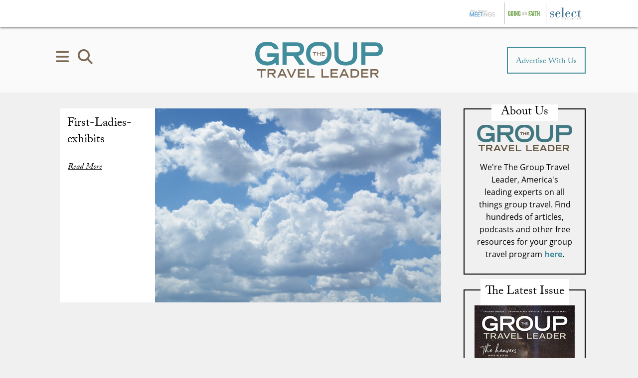

--- FILE ---
content_type: text/html; charset=utf-8
request_url: https://www.google.com/recaptcha/api2/anchor?ar=1&k=6Lc7yA8sAAAAAGb7pGcAoEuwLQSJyQvdmUh1Unt4&co=aHR0cHM6Ly9ncm91cHRyYXZlbGxlYWRlci5jb206NDQz&hl=en&v=7gg7H51Q-naNfhmCP3_R47ho&size=invisible&anchor-ms=20000&execute-ms=30000&cb=a2c8d1plk8lt
body_size: 48062
content:
<!DOCTYPE HTML><html dir="ltr" lang="en"><head><meta http-equiv="Content-Type" content="text/html; charset=UTF-8">
<meta http-equiv="X-UA-Compatible" content="IE=edge">
<title>reCAPTCHA</title>
<style type="text/css">
/* cyrillic-ext */
@font-face {
  font-family: 'Roboto';
  font-style: normal;
  font-weight: 400;
  font-stretch: 100%;
  src: url(//fonts.gstatic.com/s/roboto/v48/KFO7CnqEu92Fr1ME7kSn66aGLdTylUAMa3GUBHMdazTgWw.woff2) format('woff2');
  unicode-range: U+0460-052F, U+1C80-1C8A, U+20B4, U+2DE0-2DFF, U+A640-A69F, U+FE2E-FE2F;
}
/* cyrillic */
@font-face {
  font-family: 'Roboto';
  font-style: normal;
  font-weight: 400;
  font-stretch: 100%;
  src: url(//fonts.gstatic.com/s/roboto/v48/KFO7CnqEu92Fr1ME7kSn66aGLdTylUAMa3iUBHMdazTgWw.woff2) format('woff2');
  unicode-range: U+0301, U+0400-045F, U+0490-0491, U+04B0-04B1, U+2116;
}
/* greek-ext */
@font-face {
  font-family: 'Roboto';
  font-style: normal;
  font-weight: 400;
  font-stretch: 100%;
  src: url(//fonts.gstatic.com/s/roboto/v48/KFO7CnqEu92Fr1ME7kSn66aGLdTylUAMa3CUBHMdazTgWw.woff2) format('woff2');
  unicode-range: U+1F00-1FFF;
}
/* greek */
@font-face {
  font-family: 'Roboto';
  font-style: normal;
  font-weight: 400;
  font-stretch: 100%;
  src: url(//fonts.gstatic.com/s/roboto/v48/KFO7CnqEu92Fr1ME7kSn66aGLdTylUAMa3-UBHMdazTgWw.woff2) format('woff2');
  unicode-range: U+0370-0377, U+037A-037F, U+0384-038A, U+038C, U+038E-03A1, U+03A3-03FF;
}
/* math */
@font-face {
  font-family: 'Roboto';
  font-style: normal;
  font-weight: 400;
  font-stretch: 100%;
  src: url(//fonts.gstatic.com/s/roboto/v48/KFO7CnqEu92Fr1ME7kSn66aGLdTylUAMawCUBHMdazTgWw.woff2) format('woff2');
  unicode-range: U+0302-0303, U+0305, U+0307-0308, U+0310, U+0312, U+0315, U+031A, U+0326-0327, U+032C, U+032F-0330, U+0332-0333, U+0338, U+033A, U+0346, U+034D, U+0391-03A1, U+03A3-03A9, U+03B1-03C9, U+03D1, U+03D5-03D6, U+03F0-03F1, U+03F4-03F5, U+2016-2017, U+2034-2038, U+203C, U+2040, U+2043, U+2047, U+2050, U+2057, U+205F, U+2070-2071, U+2074-208E, U+2090-209C, U+20D0-20DC, U+20E1, U+20E5-20EF, U+2100-2112, U+2114-2115, U+2117-2121, U+2123-214F, U+2190, U+2192, U+2194-21AE, U+21B0-21E5, U+21F1-21F2, U+21F4-2211, U+2213-2214, U+2216-22FF, U+2308-230B, U+2310, U+2319, U+231C-2321, U+2336-237A, U+237C, U+2395, U+239B-23B7, U+23D0, U+23DC-23E1, U+2474-2475, U+25AF, U+25B3, U+25B7, U+25BD, U+25C1, U+25CA, U+25CC, U+25FB, U+266D-266F, U+27C0-27FF, U+2900-2AFF, U+2B0E-2B11, U+2B30-2B4C, U+2BFE, U+3030, U+FF5B, U+FF5D, U+1D400-1D7FF, U+1EE00-1EEFF;
}
/* symbols */
@font-face {
  font-family: 'Roboto';
  font-style: normal;
  font-weight: 400;
  font-stretch: 100%;
  src: url(//fonts.gstatic.com/s/roboto/v48/KFO7CnqEu92Fr1ME7kSn66aGLdTylUAMaxKUBHMdazTgWw.woff2) format('woff2');
  unicode-range: U+0001-000C, U+000E-001F, U+007F-009F, U+20DD-20E0, U+20E2-20E4, U+2150-218F, U+2190, U+2192, U+2194-2199, U+21AF, U+21E6-21F0, U+21F3, U+2218-2219, U+2299, U+22C4-22C6, U+2300-243F, U+2440-244A, U+2460-24FF, U+25A0-27BF, U+2800-28FF, U+2921-2922, U+2981, U+29BF, U+29EB, U+2B00-2BFF, U+4DC0-4DFF, U+FFF9-FFFB, U+10140-1018E, U+10190-1019C, U+101A0, U+101D0-101FD, U+102E0-102FB, U+10E60-10E7E, U+1D2C0-1D2D3, U+1D2E0-1D37F, U+1F000-1F0FF, U+1F100-1F1AD, U+1F1E6-1F1FF, U+1F30D-1F30F, U+1F315, U+1F31C, U+1F31E, U+1F320-1F32C, U+1F336, U+1F378, U+1F37D, U+1F382, U+1F393-1F39F, U+1F3A7-1F3A8, U+1F3AC-1F3AF, U+1F3C2, U+1F3C4-1F3C6, U+1F3CA-1F3CE, U+1F3D4-1F3E0, U+1F3ED, U+1F3F1-1F3F3, U+1F3F5-1F3F7, U+1F408, U+1F415, U+1F41F, U+1F426, U+1F43F, U+1F441-1F442, U+1F444, U+1F446-1F449, U+1F44C-1F44E, U+1F453, U+1F46A, U+1F47D, U+1F4A3, U+1F4B0, U+1F4B3, U+1F4B9, U+1F4BB, U+1F4BF, U+1F4C8-1F4CB, U+1F4D6, U+1F4DA, U+1F4DF, U+1F4E3-1F4E6, U+1F4EA-1F4ED, U+1F4F7, U+1F4F9-1F4FB, U+1F4FD-1F4FE, U+1F503, U+1F507-1F50B, U+1F50D, U+1F512-1F513, U+1F53E-1F54A, U+1F54F-1F5FA, U+1F610, U+1F650-1F67F, U+1F687, U+1F68D, U+1F691, U+1F694, U+1F698, U+1F6AD, U+1F6B2, U+1F6B9-1F6BA, U+1F6BC, U+1F6C6-1F6CF, U+1F6D3-1F6D7, U+1F6E0-1F6EA, U+1F6F0-1F6F3, U+1F6F7-1F6FC, U+1F700-1F7FF, U+1F800-1F80B, U+1F810-1F847, U+1F850-1F859, U+1F860-1F887, U+1F890-1F8AD, U+1F8B0-1F8BB, U+1F8C0-1F8C1, U+1F900-1F90B, U+1F93B, U+1F946, U+1F984, U+1F996, U+1F9E9, U+1FA00-1FA6F, U+1FA70-1FA7C, U+1FA80-1FA89, U+1FA8F-1FAC6, U+1FACE-1FADC, U+1FADF-1FAE9, U+1FAF0-1FAF8, U+1FB00-1FBFF;
}
/* vietnamese */
@font-face {
  font-family: 'Roboto';
  font-style: normal;
  font-weight: 400;
  font-stretch: 100%;
  src: url(//fonts.gstatic.com/s/roboto/v48/KFO7CnqEu92Fr1ME7kSn66aGLdTylUAMa3OUBHMdazTgWw.woff2) format('woff2');
  unicode-range: U+0102-0103, U+0110-0111, U+0128-0129, U+0168-0169, U+01A0-01A1, U+01AF-01B0, U+0300-0301, U+0303-0304, U+0308-0309, U+0323, U+0329, U+1EA0-1EF9, U+20AB;
}
/* latin-ext */
@font-face {
  font-family: 'Roboto';
  font-style: normal;
  font-weight: 400;
  font-stretch: 100%;
  src: url(//fonts.gstatic.com/s/roboto/v48/KFO7CnqEu92Fr1ME7kSn66aGLdTylUAMa3KUBHMdazTgWw.woff2) format('woff2');
  unicode-range: U+0100-02BA, U+02BD-02C5, U+02C7-02CC, U+02CE-02D7, U+02DD-02FF, U+0304, U+0308, U+0329, U+1D00-1DBF, U+1E00-1E9F, U+1EF2-1EFF, U+2020, U+20A0-20AB, U+20AD-20C0, U+2113, U+2C60-2C7F, U+A720-A7FF;
}
/* latin */
@font-face {
  font-family: 'Roboto';
  font-style: normal;
  font-weight: 400;
  font-stretch: 100%;
  src: url(//fonts.gstatic.com/s/roboto/v48/KFO7CnqEu92Fr1ME7kSn66aGLdTylUAMa3yUBHMdazQ.woff2) format('woff2');
  unicode-range: U+0000-00FF, U+0131, U+0152-0153, U+02BB-02BC, U+02C6, U+02DA, U+02DC, U+0304, U+0308, U+0329, U+2000-206F, U+20AC, U+2122, U+2191, U+2193, U+2212, U+2215, U+FEFF, U+FFFD;
}
/* cyrillic-ext */
@font-face {
  font-family: 'Roboto';
  font-style: normal;
  font-weight: 500;
  font-stretch: 100%;
  src: url(//fonts.gstatic.com/s/roboto/v48/KFO7CnqEu92Fr1ME7kSn66aGLdTylUAMa3GUBHMdazTgWw.woff2) format('woff2');
  unicode-range: U+0460-052F, U+1C80-1C8A, U+20B4, U+2DE0-2DFF, U+A640-A69F, U+FE2E-FE2F;
}
/* cyrillic */
@font-face {
  font-family: 'Roboto';
  font-style: normal;
  font-weight: 500;
  font-stretch: 100%;
  src: url(//fonts.gstatic.com/s/roboto/v48/KFO7CnqEu92Fr1ME7kSn66aGLdTylUAMa3iUBHMdazTgWw.woff2) format('woff2');
  unicode-range: U+0301, U+0400-045F, U+0490-0491, U+04B0-04B1, U+2116;
}
/* greek-ext */
@font-face {
  font-family: 'Roboto';
  font-style: normal;
  font-weight: 500;
  font-stretch: 100%;
  src: url(//fonts.gstatic.com/s/roboto/v48/KFO7CnqEu92Fr1ME7kSn66aGLdTylUAMa3CUBHMdazTgWw.woff2) format('woff2');
  unicode-range: U+1F00-1FFF;
}
/* greek */
@font-face {
  font-family: 'Roboto';
  font-style: normal;
  font-weight: 500;
  font-stretch: 100%;
  src: url(//fonts.gstatic.com/s/roboto/v48/KFO7CnqEu92Fr1ME7kSn66aGLdTylUAMa3-UBHMdazTgWw.woff2) format('woff2');
  unicode-range: U+0370-0377, U+037A-037F, U+0384-038A, U+038C, U+038E-03A1, U+03A3-03FF;
}
/* math */
@font-face {
  font-family: 'Roboto';
  font-style: normal;
  font-weight: 500;
  font-stretch: 100%;
  src: url(//fonts.gstatic.com/s/roboto/v48/KFO7CnqEu92Fr1ME7kSn66aGLdTylUAMawCUBHMdazTgWw.woff2) format('woff2');
  unicode-range: U+0302-0303, U+0305, U+0307-0308, U+0310, U+0312, U+0315, U+031A, U+0326-0327, U+032C, U+032F-0330, U+0332-0333, U+0338, U+033A, U+0346, U+034D, U+0391-03A1, U+03A3-03A9, U+03B1-03C9, U+03D1, U+03D5-03D6, U+03F0-03F1, U+03F4-03F5, U+2016-2017, U+2034-2038, U+203C, U+2040, U+2043, U+2047, U+2050, U+2057, U+205F, U+2070-2071, U+2074-208E, U+2090-209C, U+20D0-20DC, U+20E1, U+20E5-20EF, U+2100-2112, U+2114-2115, U+2117-2121, U+2123-214F, U+2190, U+2192, U+2194-21AE, U+21B0-21E5, U+21F1-21F2, U+21F4-2211, U+2213-2214, U+2216-22FF, U+2308-230B, U+2310, U+2319, U+231C-2321, U+2336-237A, U+237C, U+2395, U+239B-23B7, U+23D0, U+23DC-23E1, U+2474-2475, U+25AF, U+25B3, U+25B7, U+25BD, U+25C1, U+25CA, U+25CC, U+25FB, U+266D-266F, U+27C0-27FF, U+2900-2AFF, U+2B0E-2B11, U+2B30-2B4C, U+2BFE, U+3030, U+FF5B, U+FF5D, U+1D400-1D7FF, U+1EE00-1EEFF;
}
/* symbols */
@font-face {
  font-family: 'Roboto';
  font-style: normal;
  font-weight: 500;
  font-stretch: 100%;
  src: url(//fonts.gstatic.com/s/roboto/v48/KFO7CnqEu92Fr1ME7kSn66aGLdTylUAMaxKUBHMdazTgWw.woff2) format('woff2');
  unicode-range: U+0001-000C, U+000E-001F, U+007F-009F, U+20DD-20E0, U+20E2-20E4, U+2150-218F, U+2190, U+2192, U+2194-2199, U+21AF, U+21E6-21F0, U+21F3, U+2218-2219, U+2299, U+22C4-22C6, U+2300-243F, U+2440-244A, U+2460-24FF, U+25A0-27BF, U+2800-28FF, U+2921-2922, U+2981, U+29BF, U+29EB, U+2B00-2BFF, U+4DC0-4DFF, U+FFF9-FFFB, U+10140-1018E, U+10190-1019C, U+101A0, U+101D0-101FD, U+102E0-102FB, U+10E60-10E7E, U+1D2C0-1D2D3, U+1D2E0-1D37F, U+1F000-1F0FF, U+1F100-1F1AD, U+1F1E6-1F1FF, U+1F30D-1F30F, U+1F315, U+1F31C, U+1F31E, U+1F320-1F32C, U+1F336, U+1F378, U+1F37D, U+1F382, U+1F393-1F39F, U+1F3A7-1F3A8, U+1F3AC-1F3AF, U+1F3C2, U+1F3C4-1F3C6, U+1F3CA-1F3CE, U+1F3D4-1F3E0, U+1F3ED, U+1F3F1-1F3F3, U+1F3F5-1F3F7, U+1F408, U+1F415, U+1F41F, U+1F426, U+1F43F, U+1F441-1F442, U+1F444, U+1F446-1F449, U+1F44C-1F44E, U+1F453, U+1F46A, U+1F47D, U+1F4A3, U+1F4B0, U+1F4B3, U+1F4B9, U+1F4BB, U+1F4BF, U+1F4C8-1F4CB, U+1F4D6, U+1F4DA, U+1F4DF, U+1F4E3-1F4E6, U+1F4EA-1F4ED, U+1F4F7, U+1F4F9-1F4FB, U+1F4FD-1F4FE, U+1F503, U+1F507-1F50B, U+1F50D, U+1F512-1F513, U+1F53E-1F54A, U+1F54F-1F5FA, U+1F610, U+1F650-1F67F, U+1F687, U+1F68D, U+1F691, U+1F694, U+1F698, U+1F6AD, U+1F6B2, U+1F6B9-1F6BA, U+1F6BC, U+1F6C6-1F6CF, U+1F6D3-1F6D7, U+1F6E0-1F6EA, U+1F6F0-1F6F3, U+1F6F7-1F6FC, U+1F700-1F7FF, U+1F800-1F80B, U+1F810-1F847, U+1F850-1F859, U+1F860-1F887, U+1F890-1F8AD, U+1F8B0-1F8BB, U+1F8C0-1F8C1, U+1F900-1F90B, U+1F93B, U+1F946, U+1F984, U+1F996, U+1F9E9, U+1FA00-1FA6F, U+1FA70-1FA7C, U+1FA80-1FA89, U+1FA8F-1FAC6, U+1FACE-1FADC, U+1FADF-1FAE9, U+1FAF0-1FAF8, U+1FB00-1FBFF;
}
/* vietnamese */
@font-face {
  font-family: 'Roboto';
  font-style: normal;
  font-weight: 500;
  font-stretch: 100%;
  src: url(//fonts.gstatic.com/s/roboto/v48/KFO7CnqEu92Fr1ME7kSn66aGLdTylUAMa3OUBHMdazTgWw.woff2) format('woff2');
  unicode-range: U+0102-0103, U+0110-0111, U+0128-0129, U+0168-0169, U+01A0-01A1, U+01AF-01B0, U+0300-0301, U+0303-0304, U+0308-0309, U+0323, U+0329, U+1EA0-1EF9, U+20AB;
}
/* latin-ext */
@font-face {
  font-family: 'Roboto';
  font-style: normal;
  font-weight: 500;
  font-stretch: 100%;
  src: url(//fonts.gstatic.com/s/roboto/v48/KFO7CnqEu92Fr1ME7kSn66aGLdTylUAMa3KUBHMdazTgWw.woff2) format('woff2');
  unicode-range: U+0100-02BA, U+02BD-02C5, U+02C7-02CC, U+02CE-02D7, U+02DD-02FF, U+0304, U+0308, U+0329, U+1D00-1DBF, U+1E00-1E9F, U+1EF2-1EFF, U+2020, U+20A0-20AB, U+20AD-20C0, U+2113, U+2C60-2C7F, U+A720-A7FF;
}
/* latin */
@font-face {
  font-family: 'Roboto';
  font-style: normal;
  font-weight: 500;
  font-stretch: 100%;
  src: url(//fonts.gstatic.com/s/roboto/v48/KFO7CnqEu92Fr1ME7kSn66aGLdTylUAMa3yUBHMdazQ.woff2) format('woff2');
  unicode-range: U+0000-00FF, U+0131, U+0152-0153, U+02BB-02BC, U+02C6, U+02DA, U+02DC, U+0304, U+0308, U+0329, U+2000-206F, U+20AC, U+2122, U+2191, U+2193, U+2212, U+2215, U+FEFF, U+FFFD;
}
/* cyrillic-ext */
@font-face {
  font-family: 'Roboto';
  font-style: normal;
  font-weight: 900;
  font-stretch: 100%;
  src: url(//fonts.gstatic.com/s/roboto/v48/KFO7CnqEu92Fr1ME7kSn66aGLdTylUAMa3GUBHMdazTgWw.woff2) format('woff2');
  unicode-range: U+0460-052F, U+1C80-1C8A, U+20B4, U+2DE0-2DFF, U+A640-A69F, U+FE2E-FE2F;
}
/* cyrillic */
@font-face {
  font-family: 'Roboto';
  font-style: normal;
  font-weight: 900;
  font-stretch: 100%;
  src: url(//fonts.gstatic.com/s/roboto/v48/KFO7CnqEu92Fr1ME7kSn66aGLdTylUAMa3iUBHMdazTgWw.woff2) format('woff2');
  unicode-range: U+0301, U+0400-045F, U+0490-0491, U+04B0-04B1, U+2116;
}
/* greek-ext */
@font-face {
  font-family: 'Roboto';
  font-style: normal;
  font-weight: 900;
  font-stretch: 100%;
  src: url(//fonts.gstatic.com/s/roboto/v48/KFO7CnqEu92Fr1ME7kSn66aGLdTylUAMa3CUBHMdazTgWw.woff2) format('woff2');
  unicode-range: U+1F00-1FFF;
}
/* greek */
@font-face {
  font-family: 'Roboto';
  font-style: normal;
  font-weight: 900;
  font-stretch: 100%;
  src: url(//fonts.gstatic.com/s/roboto/v48/KFO7CnqEu92Fr1ME7kSn66aGLdTylUAMa3-UBHMdazTgWw.woff2) format('woff2');
  unicode-range: U+0370-0377, U+037A-037F, U+0384-038A, U+038C, U+038E-03A1, U+03A3-03FF;
}
/* math */
@font-face {
  font-family: 'Roboto';
  font-style: normal;
  font-weight: 900;
  font-stretch: 100%;
  src: url(//fonts.gstatic.com/s/roboto/v48/KFO7CnqEu92Fr1ME7kSn66aGLdTylUAMawCUBHMdazTgWw.woff2) format('woff2');
  unicode-range: U+0302-0303, U+0305, U+0307-0308, U+0310, U+0312, U+0315, U+031A, U+0326-0327, U+032C, U+032F-0330, U+0332-0333, U+0338, U+033A, U+0346, U+034D, U+0391-03A1, U+03A3-03A9, U+03B1-03C9, U+03D1, U+03D5-03D6, U+03F0-03F1, U+03F4-03F5, U+2016-2017, U+2034-2038, U+203C, U+2040, U+2043, U+2047, U+2050, U+2057, U+205F, U+2070-2071, U+2074-208E, U+2090-209C, U+20D0-20DC, U+20E1, U+20E5-20EF, U+2100-2112, U+2114-2115, U+2117-2121, U+2123-214F, U+2190, U+2192, U+2194-21AE, U+21B0-21E5, U+21F1-21F2, U+21F4-2211, U+2213-2214, U+2216-22FF, U+2308-230B, U+2310, U+2319, U+231C-2321, U+2336-237A, U+237C, U+2395, U+239B-23B7, U+23D0, U+23DC-23E1, U+2474-2475, U+25AF, U+25B3, U+25B7, U+25BD, U+25C1, U+25CA, U+25CC, U+25FB, U+266D-266F, U+27C0-27FF, U+2900-2AFF, U+2B0E-2B11, U+2B30-2B4C, U+2BFE, U+3030, U+FF5B, U+FF5D, U+1D400-1D7FF, U+1EE00-1EEFF;
}
/* symbols */
@font-face {
  font-family: 'Roboto';
  font-style: normal;
  font-weight: 900;
  font-stretch: 100%;
  src: url(//fonts.gstatic.com/s/roboto/v48/KFO7CnqEu92Fr1ME7kSn66aGLdTylUAMaxKUBHMdazTgWw.woff2) format('woff2');
  unicode-range: U+0001-000C, U+000E-001F, U+007F-009F, U+20DD-20E0, U+20E2-20E4, U+2150-218F, U+2190, U+2192, U+2194-2199, U+21AF, U+21E6-21F0, U+21F3, U+2218-2219, U+2299, U+22C4-22C6, U+2300-243F, U+2440-244A, U+2460-24FF, U+25A0-27BF, U+2800-28FF, U+2921-2922, U+2981, U+29BF, U+29EB, U+2B00-2BFF, U+4DC0-4DFF, U+FFF9-FFFB, U+10140-1018E, U+10190-1019C, U+101A0, U+101D0-101FD, U+102E0-102FB, U+10E60-10E7E, U+1D2C0-1D2D3, U+1D2E0-1D37F, U+1F000-1F0FF, U+1F100-1F1AD, U+1F1E6-1F1FF, U+1F30D-1F30F, U+1F315, U+1F31C, U+1F31E, U+1F320-1F32C, U+1F336, U+1F378, U+1F37D, U+1F382, U+1F393-1F39F, U+1F3A7-1F3A8, U+1F3AC-1F3AF, U+1F3C2, U+1F3C4-1F3C6, U+1F3CA-1F3CE, U+1F3D4-1F3E0, U+1F3ED, U+1F3F1-1F3F3, U+1F3F5-1F3F7, U+1F408, U+1F415, U+1F41F, U+1F426, U+1F43F, U+1F441-1F442, U+1F444, U+1F446-1F449, U+1F44C-1F44E, U+1F453, U+1F46A, U+1F47D, U+1F4A3, U+1F4B0, U+1F4B3, U+1F4B9, U+1F4BB, U+1F4BF, U+1F4C8-1F4CB, U+1F4D6, U+1F4DA, U+1F4DF, U+1F4E3-1F4E6, U+1F4EA-1F4ED, U+1F4F7, U+1F4F9-1F4FB, U+1F4FD-1F4FE, U+1F503, U+1F507-1F50B, U+1F50D, U+1F512-1F513, U+1F53E-1F54A, U+1F54F-1F5FA, U+1F610, U+1F650-1F67F, U+1F687, U+1F68D, U+1F691, U+1F694, U+1F698, U+1F6AD, U+1F6B2, U+1F6B9-1F6BA, U+1F6BC, U+1F6C6-1F6CF, U+1F6D3-1F6D7, U+1F6E0-1F6EA, U+1F6F0-1F6F3, U+1F6F7-1F6FC, U+1F700-1F7FF, U+1F800-1F80B, U+1F810-1F847, U+1F850-1F859, U+1F860-1F887, U+1F890-1F8AD, U+1F8B0-1F8BB, U+1F8C0-1F8C1, U+1F900-1F90B, U+1F93B, U+1F946, U+1F984, U+1F996, U+1F9E9, U+1FA00-1FA6F, U+1FA70-1FA7C, U+1FA80-1FA89, U+1FA8F-1FAC6, U+1FACE-1FADC, U+1FADF-1FAE9, U+1FAF0-1FAF8, U+1FB00-1FBFF;
}
/* vietnamese */
@font-face {
  font-family: 'Roboto';
  font-style: normal;
  font-weight: 900;
  font-stretch: 100%;
  src: url(//fonts.gstatic.com/s/roboto/v48/KFO7CnqEu92Fr1ME7kSn66aGLdTylUAMa3OUBHMdazTgWw.woff2) format('woff2');
  unicode-range: U+0102-0103, U+0110-0111, U+0128-0129, U+0168-0169, U+01A0-01A1, U+01AF-01B0, U+0300-0301, U+0303-0304, U+0308-0309, U+0323, U+0329, U+1EA0-1EF9, U+20AB;
}
/* latin-ext */
@font-face {
  font-family: 'Roboto';
  font-style: normal;
  font-weight: 900;
  font-stretch: 100%;
  src: url(//fonts.gstatic.com/s/roboto/v48/KFO7CnqEu92Fr1ME7kSn66aGLdTylUAMa3KUBHMdazTgWw.woff2) format('woff2');
  unicode-range: U+0100-02BA, U+02BD-02C5, U+02C7-02CC, U+02CE-02D7, U+02DD-02FF, U+0304, U+0308, U+0329, U+1D00-1DBF, U+1E00-1E9F, U+1EF2-1EFF, U+2020, U+20A0-20AB, U+20AD-20C0, U+2113, U+2C60-2C7F, U+A720-A7FF;
}
/* latin */
@font-face {
  font-family: 'Roboto';
  font-style: normal;
  font-weight: 900;
  font-stretch: 100%;
  src: url(//fonts.gstatic.com/s/roboto/v48/KFO7CnqEu92Fr1ME7kSn66aGLdTylUAMa3yUBHMdazQ.woff2) format('woff2');
  unicode-range: U+0000-00FF, U+0131, U+0152-0153, U+02BB-02BC, U+02C6, U+02DA, U+02DC, U+0304, U+0308, U+0329, U+2000-206F, U+20AC, U+2122, U+2191, U+2193, U+2212, U+2215, U+FEFF, U+FFFD;
}

</style>
<link rel="stylesheet" type="text/css" href="https://www.gstatic.com/recaptcha/releases/7gg7H51Q-naNfhmCP3_R47ho/styles__ltr.css">
<script nonce="oU3ZIAlL_ndZeApOQX4dQg" type="text/javascript">window['__recaptcha_api'] = 'https://www.google.com/recaptcha/api2/';</script>
<script type="text/javascript" src="https://www.gstatic.com/recaptcha/releases/7gg7H51Q-naNfhmCP3_R47ho/recaptcha__en.js" nonce="oU3ZIAlL_ndZeApOQX4dQg">
      
    </script></head>
<body><div id="rc-anchor-alert" class="rc-anchor-alert"></div>
<input type="hidden" id="recaptcha-token" value="[base64]">
<script type="text/javascript" nonce="oU3ZIAlL_ndZeApOQX4dQg">
      recaptcha.anchor.Main.init("[\x22ainput\x22,[\x22bgdata\x22,\x22\x22,\[base64]/[base64]/UltIKytdPWE6KGE8MjA0OD9SW0grK109YT4+NnwxOTI6KChhJjY0NTEyKT09NTUyOTYmJnErMTxoLmxlbmd0aCYmKGguY2hhckNvZGVBdChxKzEpJjY0NTEyKT09NTYzMjA/[base64]/MjU1OlI/[base64]/[base64]/[base64]/[base64]/[base64]/[base64]/[base64]/[base64]/[base64]/[base64]\x22,\[base64]\\u003d\\u003d\x22,\x22IsKEED8uw5DCunNYwr4vwq9+O0tNQW3DkMOlwqZPVzhdw7HCuAHDrRTDkRgCGlVKFzQRwoBhw7PCqsOcwqTCq8Kra8O3w5kFwqkjwpUBwqPDqsOXwozDssKDGsKJLh4RT2BlQcOEw4l4w4cywoMYwq7CkzItckJaV8K/H8KlbWjCnMOWWVpkwoHCmMOzwrLCklfDm3fCisOLwoXCpMKVw4cLwo3Dn8Otw4TCrgtIJsKOwqbDu8Kbw4IkVcOnw4PClcOgwqQ9AMOfHDzCp3I8wrzCt8OgGFvDqxxIw7x/XA5ceW3CmsOETA8dw5dmwqAccDBuZFU6w7XDvsKcwrFMwrI5IloRYcKsEhZsPcKJwo3CkcKpYMOcYcO6w6TCusK1KMOKNsK+w4MfwrQgwo7CjcK5w7oxwql0w4DDlcKuB8KfScK7YyjDhMK0w4QxBGLCrMOQEFHDsSbDpU/Ct2wBTiHCtwTDuXlNKmpNV8OMWsOVw5J4NkHCuwtPI8KifjVawrsXw5fDnsK4IsKywqLCssKPw5tGw7hKG8KMN2/DjMOCUcO3w5fDqwnChcOAwq0iCsO5FCrCgsOVGnhwLcOWw7rCiTzDucOEFGYIwofDqlTCn8OIwqzDrcOlYQbDs8KtwqDCrH7CukIMw5rDscK3wqo0w7kKwrzCnMKJwqbDvXrDsMKNwonDnXJlwrhXw681w4nDjMK7XsKRw7EQPMOcdcKkTB/Cu8KCwrQDw4XCiyPCiBcGRhzCoRsVwpLDszklZyXCtTDCt8OrRsKPwp82WALDl8KZDnYpw5/[base64]/CgcO7FHwww580Uxt0QsKuwqbCqFRzF8O4w6jCvMKXwrXDpgXCsMOfw4HDhMOzV8OywpXDlsO9KsKOwr3Dv8Ojw5AnfcOxwrwvw67CkDxjwqAcw4sdwqQhSDjCmSNbw5QvN8OqQMO6UMK0w4BlFcKvcMKJwpXCpsOvfcKvw5PCqh4TeA/[base64]/CocKke8Oyw4dRw4DCr8KAIl42McO2w67CkcKJTcKKSDrDmBFkWcK2w7fCpgpfw5wHwpE7dH7Dp8OzXD3DjHlKcsONw7skSWLCjXvDvsOow7HDuBvCrMKUw6hIwr/DiClhH1I6OlRdwoM8w7LCghjDi1nDlWhWwqxHCmlXC0PDpsKpBsOIw4VVPA5zOjfDncKgHlp/ThI0fsKOC8KQKXcnexDClMKYSsKzbBxzXDcPbSsawrTCixB+C8OswrHCrinChjVZw4AlwpwaAVARw6bCm37Cvl7DmMKGwolAw4kNY8OYw7MLwoLCv8KqHwnDm8OwbsKWN8K6w7XCv8Onw5HCmCLDjz0XLQLCkmVQWH7CpcOQw5Aqwp/Dr8KAw43DmhRkw6sJJgDCvCgZwofCvifDlEF9wrzDlVvDgRzCh8K8w6MDLsOdKMKAw6XDuMKSLzwEw5/DucOpEApHTMOCNjbDriVXw7nDt2IBRMObwo0PCSjCnSdww4vCi8KWwo4vwo8XwrfDh8Kvw7sWJEXCrjlWwpBsw4XCscOUeMOrw73DpMK0LzBVw4E6OMK8BlDDlzp2V3HCkcK4EGnCqMKxw4TDohpywprCicOrwpYWw6/CmsO/w6TCmsKoHMKPVktuW8OqwokrS17Cr8OLwq/CnX/DoMOsw7bCosKhWG55QSjCiRHCtMKnJQbDpjDDrQjDnsOyw5h3wq5Jw43Cl8KfwrPChsKOXGzDmsKfw7thLjoVwr4gF8ObOcKnN8KuwrR8wonDicONwq1bfcK0wofDnAcZwrnDpsO+esKuwoQbeMOxacK6PMOYRMO5w7vDnkvDhsKsEMKZcSbCmCrDsG0BwqFSw5HDtl/Chn7CncKAe8OLQy3CtMOBdsKcesOCFSnCusOJwpTDl3V2J8OQPsKsw6TDnhXDqMOTwrjCpsKia8KQw6HCg8Oqw4LDkhgkD8KDScOKOEIOSMOqajTDsxfDr8K8UMK8aMKWw6HCr8KPLA7ClMKXwo3CuRRsw4jCnngaT8OYbABPwr/DoSPDh8KAw4PCqsOcw5AuCcO/wp3CqMO1DcK5wqVlwqDDoMKsw53ClsK1OkYwwrI1L2zDsH/DrSvChA3CqWXDj8OuHSwxw7XDsUHDmFcDUSHCqcOnLcObwqnCk8KTHsOXwq7CuMO5w5wQeWdpF1McF1w4w4nDvcKHwqjDvlRxUR47w5PCvThQC8K+ekRiY8OpAlUtdCXCnMO9woJWNGjDhEPDt13DocO8dcOjw58VUsKBw4rDi2/CoDfCkA/DgcOPKGs+wrVnwqHCpXjDrCFBw7lyKycFecOJJcO6w73DpMOjV3TCjcOrR8KMwooqQMK3w78Mw5/DuR0lZ8KbdgNiesOpwrVJw7jCrATCqXIDJyvDkcKQwpEqwqTCgnzCpcKZwqVYw6RReg/CgSx0w5XChsKsOMKXw4hTw6V6fMKkWXMhw4rCgiXDgMO3w54nen8vXmvDvnvCqRIQw67DmRXCt8KXR3/Cq8ONDF7DnsKTKllIw6fCpMOawqzDpsOZJ1IBb8KMw4dRLWp9wr9/N8Kbc8Kcw7F3e8KIPR89ecOAO8KOw5DCn8OTw5omZsK7DizCpsOFCxnDscK+woTCikXCscOmCXRlDsOIw5bDt3saw7vDt8KdZsO7w6EBDcK/[base64]/[base64]/[base64]/wrrCvB8Aw4oAWMOew5nCg8KzwqLDqEDCq1N0YGEiAsKNDsKeRcORa8KuwoFlw5t5w7gMVcOvw6lUKsOqXm5Ye8Oxwq90w5TCsBA8fRBLw5NPwpLCqyh+wozDvcO8anQAJ8KcNFTCpTjCo8OQZsOCChfDj3PCmMOKWMKdwqYUwp/CsMKXd1XCocOpDWZ/wrliHx3DskrChg/Dn0DCumZqw6gWw4JUw5NGw6cxw5rDm8OpTcK7dMOWwobCg8O+woFwYcOpHwzCjMKhw5/[base64]/wrhAw7TCjFLCv8O4fVg+H8OlT3ZVHGrDsghIEcKiw4MWT8KKcFfCsTkCFC/DsMKmw6nDjMKPwp3DoGjDncONHmHCo8Oyw57Dj8KQw5phKXQBw4hlBcKcwp1Pw4IcBMKaJh/DocKfw6zCncORwrHCi1ZZw4R6YsOBw5nDj3bDjsOrKcKpw4dbw6kyw4sDwo1eGmzDuWA+w68bQcOUw7h+HMKsTMKYLy1rw5zDrirCs0/CmRLDuU/CjErDvnMxdAjCqlfDiGFmUsO6wqYqwpJrwqwgwohDw7lhdsOjdDLDi21HIsK3w5gFVyFvwqp/[base64]/DpENiwqnDscOFwoPCk8OFw7luVsOZZGI/DsOOaXcUaT8mwpbDsBtTw7VCwpZIw5bDpgVJwp/CgBU3woIvwoZERQXDq8O3w6h1w7tQYj0bw6o6w5fCoMKMZDRuCX/Ckm/CiMKIw6bDjiYWw4I/w5nDomnDqMKgw4/[base64]/DhMO2wq8Sw7fCrsKAw73DgxnDv0lkEsOwwoAWeH7ClsOMw7DCh8Otwo/CulnCtsKDw5vCvRXDvcK1w6/Cu8Kdw4BxFSZaJcOfwo88wpJ6NsORCy09QsKoGWPDsMKyM8OQwpLCnCHCvxx4XFV6wqXDjzcaU1HCpsKEFCfDtsOtw65oJV/CjxXDtMOIw7Y2w6zDscOUSwvDp8KGw7kQWcKfwq3DjsKXEAQdel/[base64]/DpXk0wozCnMOhGF9qwqfDmMOOf8OULiHDjzPCrxEXwqlYYyrCmcOgw4sPIVPDqhzCosOpO13CscKHJRo0IcKXNFpEwonDgMOWY1sKw75TYipQw4kYAAHDgMKJw6I8EcOnwoXChMOgBFXCvsKmw5zCsQ7DlMKiwoAww7c9flLCmsOufMO1exXDssKiM2/DicO2wpoqCSsmw5Q3Exd2eMK4wrp+wpnCuMOxw7t2YBjCj3lcwoVVw5pXw5wGw6QOw4LCosOtw7s6ecKKNwXDgsKzwpNTwobDgC/Ds8Osw6AUHGlJwpLDiMKIw4RtJB9Rw6vCoX3CvMOXdMKewrnCiAZ0w5R7w7Yxw7jCqcKgw7oBcEDDh2/DngXCrcOTdsODwrRNw5DDqcOmeVjCiWDCq1XCv2TDp8OqQsOpWMKvVWrCv8KGwpTCoMKKcsKQw7nDpcK5XsKSGcKdLMOMw5kCR8OBB8Osw6DCusKzwoEbwqZrwqA+w50ww5TDoMOXw4/Ch8K2USUiFCZJc1xOw5gew7PCr8Kww4XCvnzDsMORQjYTwqhnFHkkw4NDaEvDmT3Ct30PwpJ0w7Mnwphrw6cawqHDkCxjccOvw6jCrwJhwqbDllXCjsKbVcOiwojDqcOXwqTCjcOgw7/Dm0vCp2xHwqrCqh1JTsOsw50Mw5XCkzLCssO3UMKwwrvClcOLOsKRw5VoPRPDr8OkPTUDF11tMWBQPgfDmcONfCgMwrxew644IhE4wpHDrMO4FG9MXMOQAUhJJiQxecK/[base64]/CkQBhwrLCjcKOLsOGwrfDu8OWw5wRw5fChcKQw6QBwo3Cm8OBw7lKw6jCnEA1wqjCuMKhw6plw5wpw6ksdMOoPz7Dg3XCqcKDw54XwpHDh8OIUF/ClMOhwqrCnmd8MMKYw7pqwrDCk8K9d8K0RmXCpjXChUTCjzwVMcK1IynCtcKuwo5NwqUYccK4wrXCnS/DmsONAWnCl2IcJsK3LsKeFUTCoxDCsFjDqFNgYMK1w6fDqzBkDGNdeDVMfUNgw6RtIj/CgA/Dl8K5wq7CqmZCMEfDoyZ/KE/CucK4w7A7bMOSZD5Iw6RqXXZnw7XDqcO3w6zCjS8hwq5VbDUhwr5Ywp/Dmx5IwqAUC8KvwqjDp8OHw7AbwqprPsO7w7XDssKLasKiwqXDuUbCmQjCo8OFw4zDnAcUbD5Gw53CjTzDhcOOUBHCqjUQw7PDryTDv3Iew6UKwoXDvsOaw4V2wrbCoVLDj8Kgw75hHBkHw6oeEsKbwq/CgWHDmVvCnxTCm8OIw4JQw5XDsMK6woHCsxhLTsOOwpjDgMKJwq8bJELDqcKywp1IAcO/w6HClsO5wrrDnsOzw5HCniLCmsKFwpJhw4thw4EcMMOXVsKrwrpOMsKCw6nCjcO3w4xPThwtfQHDtBXCpUvDjRTCk1QXVsK7bsOXHcKobTF3w4s5DgbConfCtsO4NMO2w5bCrWVNwrh/[base64]/w7rDssOFw5zCoxg5BMOzOg02w5hvw5zDjDPClMKrw6Y0w53DksOaeMOgMsKfZcK8bsOMw5UMdcOpFXIyVMKbw67DpMOXw6rCr8K4w7/CssOaP2leIVPCqcORCCpnax4efRdMw6bCq8KKAyrCjMO5K03CllEXwrEOwqzDtsKjw6VJWsOEwpsgARzCh8OxwpRECQrCnEp7w7XDjsOow6nCom3DsmDDgcKCwo4Rw5sgbjYCw7LCsiPCqsKuwqtQw6/DpMOFbMKxwqR8wp5kwpLDilvDsMOjDXzDqsOww4LDhMOCR8Kjw6hmwqkjbEs+EDB6HGXDt11VwrYKw4LDpsKdw4fDtMOFLcOhwrEKT8O+XMK/w6fCu2sUGjfCo2bCgEHDksKxwovDocOlwpFOw48NfUfDoQ/CpVPCjRPDsMOJwoVyF8KTwrxhesKvNcOtAsOXw6nCvcKmw6Rpwodhw6PDrxkZw7EnwpLDrSxtScO0aMOxw5HDlMOieiQmwrXDpEVLZTlaJTPDn8K4U8KAXDRtacOPDcOcwqXClMOxwpXDrMKxQkPCvcOmZ8Osw57DssOoWW3DlUI/[base64]/Dth7DoWfCg8Kbw64lw5zDp2xrHcODw7Igw5bCsEjDkALDqMOaw6TCmg7DjsOJwoHDuVHDusK6woLDlMKBw6DDhnsgBMO3w5sjw6DCpsOoQG7CsMOjcHjDlivDjhswwpbDlBjDv0rDqMONNV/Co8OEw6wuY8OPJCJpYgzDqHtrwqpRKUPCn03Dp8Oow7oMwp1fw59GFcOTwqhNLcKhwqwOSTldw5TDjcO9YMOndyUfwqFvScKJwpJ9IApAw73DhcOgw7YzSXrCosOZRMOUwqHDi8OSw4nDghXDtcOlPn3CqWPCvFbCnjt8GMOywp3Cu2jCl0E1eQjDiDY/w6LDscOzDgUxw69nw4oUwpTDisO/w4wtwrQHwpbDjsK/A8OyRMK1I8KSwovCosK1wqJiWsO1VX9yw4nCssKta18gAHplYW9gw7vCr0ggBFoXTmzDuivDkxTClnQ7wqLDrjUmwpDDkQjCnMOCw5pGdwoYNMKND3zDk8K6wqAIYivChHgxw43Di8K/ecOOIAzDuyUcw586wok7MsOPDsO4w4bCiMOgwrV9HSB1NHTDlh/DvQ/DncO/wp8FZsKgwozDl3loGGPDph3DtsOHw7zCpRAZw4fDhcOqBMOUBn0Kw5LCiVstwqhGZMOgwqrDs3vCo8OIw4BYGsOnw6fCoCjDvzXDvsOHIQVdwr0uaG98d8ODwpYuMH3CmMOqwqhlw5bDo8O1JRkQwrZkwqXDtsKZdiR2XcKlHEFDwogLwrbDiXM/FMKgwr1LGX8GJSlDO2U3w6ojUMOcCsOsTwXCmMONMlzDqFLDp8KoQ8OTbVcKfcOuw5J+f8OXVQTDhcOZM8KHw5hjw6MCHXXDnsOQQsO4bWPCpMOlw7c1w40sw6/CkMOhw69ab1wQYMKZw6kFF8OzwocLwqoEwo9RDcKsUGfCrsO+J8KHQsOkKkDClsONwoHDj8O7QFhzw4fDvDwIMwDCnnfDqSQdw7DDpijCjFY9cWXCllRkwpvDusKCw53DtB8rw5XDtMKRw7/Cuj4xNMKtwrhNw4FsLMOHAAbCp8OuYcKNERjCsMK2wpgvwo8FfsKPwoPCk0E1wpTDpMKWNTTDtkcOw7MIwrbDuMOhw7xrwoLCkF5Xw6A6w6dOTkzCg8K+EMOgPsKtLcKVWsOrAnNANxtYFi/DusO9w5DCrFhPwr57w5fDhcOeb8KfworCozEvwp59X1/DnCLDnTZvw7MkNWDDri0Pw6lHw6J3OsKiY1h0w4UjQMOUKFh3w6Z0wrbCllwyw61iw69ew5/[base64]/DhTNneiIBwqHDoW/CmzZwwojDmQMWwqoMwqQVKcOvw547Dn3DvcKlw4F/[base64]/CklJzf8Kawr9KdQE9wp9OThLCpSs2f8KOw6jCkzRww5PCshLCqcOiw6fDrRnDs8O0PsKmw5PClzbDgsKQwrzDiVnCswtYwpEZwrsVJm3CkcOUw4/DnsOFc8OyHy3CksO5IxgCw4VEbhDDlB3CtU0WDsOGMFTCqHbCusKVwpnClMKbKjUbw6vCrMK5wpJIw4gLw5vDkgjCpsKOw4JLw4tDw5c3woNgEcOoHw7DncKhw7HDtMOOZ8Kzw5zDmUcqXMK/[base64]/Cj03Dh8OJCzTCt27DisK7wr4WQUBLbA/[base64]/DsGQFwqXDpWsEWcK2w55kwp1Cw4MuwosaeVo9IsO4RMO8w6t/wrtfw7fDq8KhFsONwolcCBUPV8Kiw719Dwc/ahkaw4jDhMOdM8KpO8OFIwPChz7CmMO5A8KNEmNUw53DjcOdSsOWwqE1CsK9LTTCtsOcw4XCmGfCuBYFw4HCksO3w5cMPEgsA8K4GzvCqkLClGcXwrzDjcOJw6rDrB/[base64]/wozDssKXwpnDtnHDilfCvQTClmHCmTjDrVEhwoIzBR3CkcKWwp/CgcKwwp1KJx/Cq8OKw5/Dl09zDsKsw4fDog0BwowrN2gmw50iNnLCmWUjwq9RCXhZw57Ck3Ajw6t1KcK7KD/CvHHDgsOYw5XDpsOcbsKjwoQvwqbCkMKbwqpbKMOzwqTCtcKnMMKYQDDCisOgOgfDpmhgCMKMwoDCqMOJbsKUdsKYwovDnmPDmznCtRzCjQTDgMOpIjhTw643w7PDisKECUnCoGHDii0Cw53ClMKpb8KSw5kjwqBOwpzCisKPZ8OyLh/Dj8KgwoHChAnChVbDn8KUw79WNsOqElsySsKUEcOdPcKxYxU4DMOtw4N3PFrDl8OaacO8w7k9wp0qX00kw4l+wpTDtsKSLMKSwoY7wqzDtsK3wq3DvVoKesKqwo/[base64]/DqMOwABwyEMOiwpnDukUvwqvCiUTCr8OKEMOkIgPCnRPDlzLCjsOZOV/DmQ43wohAAV0IAMOaw79BIsKkw77Cnn7Cin3Cr8KTw5XDkA5ew6PDiTl/NMO/[base64]/DlMKiw418bsKdGcOawoLCu8KefWEGw6/Cn1/DtsOnDsOQworCqSTCuR5lR8OcTjl/PMKZwqJFw7JHwofCr8OnbTFxw4fDmzHDtsOmLRs4w43DrTrCjcKMwpTDjXDCvxkzCkfDpSoSBsOpwoLChh3Ds8K4MybCqENoJEgCZ8KHXyfClMOAwpR0wqwlw750LsKhwr/Dj8OAwojDsmTCqGU6PMKWEcOhM3HCocO7ZDwpRMO/[base64]/DksOcw63CiMKeS31JSzQXCcOdwpx9N8KpImpkw7Qjw6/CownDtMOww58FQ2hnwoFmw4pGwrHDpBfCt8Ojw6U/wqoMwq7DkjEDEEfDiAXChFJjHyEQSsKOwoI1ScKQwprCicKzGMOUwo7Cp8OURj17HRXDi8OfwqsxTBnDon8KfwcWNcKNUS7ChcOxw7wkbillSA/DvMKGKsKtNMK2wrTDosOTAVLDnkbDjDkvw4XCjsOyW3/CswpXf2jDvw4swq0KF8O6IhvDrgbDmsK6VmM7PXDCliE0w7YOWkYuwpd4wqgWcAzDgcKrwrXCm1QIdMKVG8KfS8Oyf1xNHMKTHsOTwrY6w4jDsjZgHUzDhwQBdcKVJXIiOVF8Qm0vKknCiW/Ds3nDtwsHwrwMw6V0QMKPUFUqCMKUw7fCksOVw47CnnxQw5IzR8O1W8OzU1/Cpkpcw69+NDHDhQ7CkcKtw5nCsFpoESfDnThjT8OTwqxqBzd/CXhOTmgTMG7DoFHCqsKzEj/DnlHDmhbCqV3DozvDvmfChCTDlcKzKMOfEhXDhMOIEhYUFjUBcmLCkDg3dA1PNMOYw5fDo8KSZcOOY8OVHcKIYAYWf3Jew4XCmcO2OFluw4jDm3nClsOkw7vDlErCpF45w45bwqgLH8KowpTDszInwobDtDrCh8KcBsK/w7otNMKOTmxBTsK8wqBMwrvDgB3DusOww4DDg8K7wpUBw5rCpFnCrcKYGcK2wpfChsOGw4bDsV7DuX46aFPClHYjw6QQwqLCvmzDvcOiw5/DmCFcBsK7wpDCk8KJNsO4wqMSwo/[base64]/DllPCuht1XmHCgcK/[base64]/Dr8O9GcOow4HCuS3DuWUjdV7Dt8KmLTRCw7XCnjjCi8KswpEBUijDhcOzMD/CgMO7A1QucsK3esO+w4VgfnjDoMOWw7HDvQ/[base64]/CrBTDucKnUcKEP8KOFgljbcKFw4zCoMKnwo43WsKfw7RsUjceXjbDlMKUwoh+wq4xAsKvw5kDTWVgJSHDiRxuwpLCsMKGw5vCiUlRw6IYREfCiMKdB1hwwr/CksKDCj9TMD/CqMO8wo8Aw5PDmMKBElM7wpBlaMONXcOnYi7DszsZw6Vcw6/[base64]/O8KpYsOuw5zCj8O2L8OOQwvDpjoEw5hxw57DpMOnEcO/BMOvFsOLESAKRlDCsTLDmsOGNGthwrRyw7PCkxB7JSbDrQB6KMKYKcOBw7PCucOWwrHCrFfChFrDhQxSw6nCizjCpsOhwoPDkg7DhMK7wpxowqdJw7gcw4g/NnXDrRfCpmE1w4LCrRhwPcOfwqU4wphNGMKlw4HCvMOSe8Kzw6vDo1fComfChxLChcKVExcYwrtZQXQiwoTDnHNCKCPCgMOYCMKZKxLDjMOwa8KuWsK8EADDniDCo8OlOHAobsO1dsKewqjCr2LDs3c9wrfDrcOfYcOdw6XCnh3DtcOxw7/[base64]/wpptw7nCkcKcw47CnE8XUT1Yw55wOVQXdAPDpMKQwrVab215IHklwrDDj0jDj07ChSnCgA7CtMKvbTUWw6vDqihyw4TCuMOsJDTDg8OsVsK/wotoQ8Kqw5dKNy7DpXHDi17DiG9xwohSw5QOXsKpw6MxwpBiLAMHw7jCqCzDp1ARw71rVD/CnsKNTg0cwpUCRsOJQMOCwonDrcKPV0V/wr09wp0kJMOYw40qPsK4w4VLT8KuwpJCf8O0wqkNPsKBJcOyBcKhH8OzdsO3PyHCmsKDw6FNwrnDuTPClnvCg8KswpI0eFYvNmDCncOOwqLDuwLCl8KgecK8ADcgQ8KYwqVyNcOVwrc6ZMObwpptVcOyJcOvw4kSO8KQB8Oww6PCqnF8wosVbWXDn2/Ci8Kawr/DoEMpJgrDkcOOwoMPw4vCscKTw5jDuX/Crjc1BVsAPMOfwqhfecObwpnCpsK7Z8KtPcO/wqwFwq/Dg1nCt8KDZW4ZKFHDr8O8N8Osw7fDjsK2LlHCsSHDmxl0wrfCqMKvw5ozwpnDjmfDsWHCgxdHcFIkIcKoQcORFcOhw5sewo8JdQLDvkprw7ZTNQbDq8OBwpAbTsOywpREe0VKw4FOw4hrEsOOYwrCm19pSsKUHygwN8KTwroNw4rDisOCfgbDoC/DvjjCvsOhGCXCisO3w6bDv1zCscOswoHDkQ5Ww4fCpsOAFDFZwpESw48ABSDDnF1kMcODwotUwp/DoTddwo1bccOIT8KrwpvCgMKewr7DpX4iwrYMw7/CjsOxwr7CrkvDtcOdO8KLworCoCpoBUM6OFTCksKJwrs2w5lGwoRmK8KTMsKAwrDDijPChQg/w7pqP0LDncOXwqNebRlVAcKow4wPQMOiSGlBw5ASwo9VWz7CmMOhw4fCq8O4GV5FwrrDocKTwpzDhy7Dv3LDh1/CvcOJwop0w5M5w7XDsxTCkWwywowxdADDisK0bTDDp8K6byTCicOSdMKWRk/DlcKqwqfCkFw+CcO/wozCjy0ww791w7jDgBMZw5w8RA1scsO7wrF7w5B+w5UbDH97w6MqwoZoVGc8AcOBw4bDvnpqw6lBURY8SlfDvMK2w4t6QcOZD8ObL8ObA8KewpPCkigPwofChsKzFsKww65rIMKsVQZ4X09wwohBwpB+JMOPB0XCrCkrN8OjwprCisKvw5h8XB/DmcOiEEpnBsO7wqHCvMO5wpnDi8O8wrbCosOEw7/DgQ1PZ8KBw4oQJHNWw6nDnifCvsOCw7nDtMK4eMO0wobDr8KOwrvCqF1UwqEPLMOXwrl3w7FLw5DDisKiDXHCjwnCrghRw4NWMMOBwo3CvMKbfcOjw4rCvcKfw74QSivDi8Kew4vCtsOSQUjDp1wswovDoTYHw5bCiX/[base64]/CjBdTasKhehFtwqjDuMKXwqtZw4FQwqDDqTwSYcKADsOQGUM7BypoeXUjc1bCp13DmFfCuMKWwptywpTDjsOzA3UVQHgAwq0if8O7wofDscKnwoh7e8Kbw5VwecOPw5g9dcOgJUbCr8KDSBPCjsOdNUcDN8OLw6VqaCVqLmHCscOpQEsTKwzCkWcaw7bChyxxwo/CqxzDrSZ/woHCpsONf1/Cu8OPZsOAw4xIZsOGwptEw4kFwrfCh8OCwoYCNw7DgMOiEXYHwq/Cngs6YMOJA1nDuEEkQXTDkcKrUHfClcOsw4FXwpfCgMKMdMOtZX/ChMOCPzZRBVs5fcKbIGEvw7p/C8O6w5XCpXFSBULCszvCoDRYXcKWw7pKaxFKdEDCqMOqw6oyCsOxYsO6eUd6w7Jcw67Cqg7CmsOHw5XDlcKJwobDnhwOw6nClWsyw57DnMKPE8OXw4jCrcK7VnTDgcK7FsKpGsKLw7x/B8OcNVjDv8KnVjfDu8Oewr/[base64]/ChT8TwojCqsK3ZlkuTMObahrDucO4wrnCjR4eHMKoCl7Dk8K4a1cmaMKlfHkUwrTChEgBw4UycFbDk8KoworDg8OCw6rDm8KydcOxw6HCvcKWUMO7wqHDr8KcwpnCsF0KG8KYwpTDo8Olw6g4DRQJbcKVw6HChQZtw4guw6TDu09iwovDpU7CoMO/[base64]/wrxJBjPDmMK9w4wSEMOdwp9OwrnDpwl/w7fDki5aUWBYSyzDk8Kjw41Twp7DscO0w7hdwprDp0J1woM9S8KifsKtbMKMwo/CosKuITLCsGoYwrEwwqIywrgQw4FfaMOJw5vCmGcOKsO9WmTDicKqAkXDm306UW7DuALDoWbDjcODwplMwqsPE1fDhCMKworDkcKAw4dJVsKvRTLDuiDDp8Odw4MeWsOjw4lcfsOkwobCksKvw5/DvsKfw5MNwpBzacKLwp0UwqTClThGQsOcw6/[base64]/DunxfwqHCrsKKCSx5AMK/wrMzPlfDqArDr8KDwrtgwqfCpGfDssOMw50JeiUwwpkBw6DCjsK2RcKgwonDq8Knw5Exw5nCnsKHwpc/AcKYwpcTw6XCiAUwMwlCw6jDjXU3w5vDkMKbFMOZw41mTsOIL8O5wqgRwpTDgMOOwpTClBDDuw3DjgDDvA/DhsOccWjCrMO3w6FHOEnDpCDDnlXDhRzCkCEVwprDosOgK1AAwq8dw5XDjsKSwqw5FcO+TsKlw5wEwqMpRMKmw4/Cs8Oow6ZvU8OZZw7ClB/[base64]/GkklwonClTZyecOOw73CvcKSdHjDmcK8dRUiwqZaccOMwprCkMKjw6pXIT4Xw5VrJsKvJ27DicKCwoUSwo3Cj8ONVMKSKsONUcKDDsOow7TDmMOrwoDDn3DCqMOBQcKUwqMKDizDpCbCi8Khw5rCq8KawoTDljzCmcOzw753QsKhPMK0dGMNw5EGw58HQCk0LsO/XSPDpRXCgMOobBTDi2zDjHQUTsO2wqvCnMKEw75nw4A5w6xcZ8K+eMK4QcKqwo8JZMOAwpBVFFrCkMKbaMOIwqDDgsO/b8K/IijDsVVGw4IzZC/CinE2JMOcw7zDgyfDmSAgNMO2XW7CjSrClsOPcMO/wrTDvQ0rB8K2HcKmwrpSwqjDu2vDhxg4w6vDnsK1UcOkQcOOw659w4xoUsOdSCgqwowKAhrCm8K/w7tFQsKuwpzDhR1Zd8Opw67DtcO/w5rCmVo6WcOJVcK3wqo6YGMUw5wVwrXDhMKuwpI9XiTCpSnDt8KGw4FXwoVDwrvCjjNXQcORMwlxw6/DgVXDr8Ofw6xWwp7CjMO/OWd1PsOFwrvDlMKcEcOiw4dLw6gow5NDGMOkw4HDncONw6zCssOLwrs0FMOCAmrCujFpwqMew45QI8KuATs/MlTCrsKZZSt5J1FcwoADwrLCphrCukI8wqkyHcO1RcKuwrcSVsKYMkQEw4HCusKxa8K/wo/[base64]/Cjk/DkMKIwqRfwr0hDh7ClcOuw5EnXyfCri7DhilhJsO1wobDkwRZwqTCj8OkN3YPw6nCisO1Y1nCqkAhw6F4KMKXNsKtwpHDkGfDncO1wofCusK+wqNSa8OPwpHCkxEdw6/DtsOzVwPCjBAPPiPCv17Ds8OEw6ZrIWXDsW7DtMOjwqM8wpvDj3jDhn8awr/DoAjCo8OgJ1IeSWPCshPDucOCw6TCtcKzdSvCs2fDmsK7acOaw7vDhy1Tw4EJM8KPbhBSScK+w74YwoPDt29CTMKDLRR2w6HCrcKkwq/Du8O3wpHDp8O3wq4xVsOmw5BDwqzCksKhIG03w5/[base64]/wqzCkcO4aQjDk2DCi8KZwoUxMhTCgsOjw7XCnMKfXMKMw4ICH3DCviJIDxTDp8ORHxrDkG7DkwB5wqRzRT/Ckn8Dw6HDnjUHwrvCmMOZw7rChBfDrcKXwo1qwpHDkcK/w6Znw4t0wrzDsTrCusOJEmUUZMKKPSsxAcOMwoPCvMKDw5TDl8Kgw73DmcK6QT/CpMOewo3Dm8KtN28hwoVgJj51A8OtCsOGb8KLwrt6w4FFIk0Ww4nDpAxfwoAOwrbCuCobw4jDgcOJwrnDu31tKApEXhjCk8OCXQw+woZcUcKUw4BlS8KUDcK8w7DCpynDocOHwrjCmDhGw5nDrwfDicOmfcKSw4XDlyZ7w40+GsO4w4sXC3HDuxZBfcOuw4jDsMOow7/[base64]/CtQcgfMOOw7U0YcOgOwwkGGEQV8OnwpDDi8Olw7LCl8OyCcOoDW1iE8K4TSggw5HDnMKPw4vCnMOxwq80wq9ZdcOEwrnDmlrDqmtewqJNw5dXw7/Col4BFRZwwrlAw4jChcKrcG4Ic8O7w55lQzNRwpUkwoYWGVZlwqHCml3CtGoMcMOVYB/CrMKja2F9M2LDosOawr/[base64]/Cv8OWw4nCjQvDpnV/UcK+GX3Dr27CisKJw5M+aMObdkQVHMO6w6bCuCjDpcKyPcOGw7fDn8KqwqkFXhTCgELDmyA/w5h2wr7DlsKCwr3Ch8Kyw7HCuVwtH8KeYRcyVB3Dtkp4wpXDpHDCrU3CnMOewpdtw541OcKbe8OhUcKjw7dsRSvDiMKSw6d+asOcQz/[base64]/SUfClVYFwq/DhsOxwrrCp8OGw4zDmMKvwp42wpHDpB8twqN+JzNhfMKLw5HDsjPCgCPCjyFmw6/[base64]/DvsKJB8O1UMOtfsKbS3Nuw6YowpkPwrtcWsOtw5TCtWnDg8OTw5PDjMKzw7HCkMKaw47CtsO8wqzCmBJ2DXJJbMKCwpMUfFTCugbDoQrCs8OGEcKCwqd9IMKNEMKOCcKjWFlyN8O4MVZqHyvCmijCviQ2NsO9w7rCq8OAw4Y/TFfDtA1nwrbChS3DhFZfwr3ChcOZKGvCnn3CpsK4CnHDsknCtcOidMKVGMKpw4/CusODwo4Zw7bDtMOYVCnDqifCk0TDjkVdw7zCh1cTYC8BIcOFOsKsw6XDnsOZPsKfw4xFCMOowoPDvcOMw6fDrcKlwr/CgCTCgzLCnBl4MnzDuTDCgCjCn8KmHMKQRxE4M1/Dh8KLGWvCtcOFw7fCjcKmISAJw6TDkCjDvsO/w7Zjw6JpKsKNBsOnZcKoO3TDvmnCpsKpMmZcwrRSwp9Ew4bDrEk1PXo9LsOXw6FvTwPCpsK6e8KWGMOAw5Bgw6HDmBvCmFvCqRjDnsKtBcKsHVJLQS8AUcKCEcOyMcO/P3Y9w7zCrSHDjcOKAcKDwq3Cl8KwwpZyE8KKwrvCkR7Ct8KnwofCuVVrwrlewqjCiMKew7DClGXDsBEgwoXClcKAw4VcwpzDsCoWwo/ClHJkN8ORLsKtw6tSw7Ysw7rCtMOMWilsw6h1w6vDuzjDrWTDqlPDuGEvw5hfMsKdXjzDoxsDW2cEQcKMwo/CmRI3w4LDrsO6wozDkVtGM2Y0w6zDqmvDplwHJhhaBMK7wrYCeMOEw6jDgQkiN8ONw7HCh8Khd8O3LcOIwp1IR8OkGxoab8Oiwr/[base64]/HTTDun/ChMOsAcOMeWLDqzFnYsK9woM1w4lzwr/[base64]/DgMOwf8KFw5vDgsKWF8K7wrzChMO+ZsOHQMKsw57DsMOrwr0CwoQcwrvDni4xwo7Ch1fDtsKBw6xHwpDDnMOMSkHCqcOIDBHDpVnCq8OMNA3Cj8Ozw7nDm3YSwrxcw5FZGsKrI0l/eClKw79Gw6DDvSMsEsOHEsOKKMOzw5/DpMO/[base64]/[base64]/[base64]/Cgg5+woLCmFwxwpzCtkFaAMOwwpxaw7fCjWXColpKwprCpMOgw7TDh8KZw7taAlZ4WEvDthdPTsK0YnrDn8KeYTJTU8OFwqA/PwwWTMOfw43DmgnDpcOkaMOYLMORJsKfw4dwfjwFVDgVTQB0woLDiEswLyBcw7hlw687w4fDsxNdShxsdH7ChcKjwp5fFxIAM8OQwpzDgSDDq8OcGXbDgxdaFyV/wrzCvRYYwrM9alnCnMKkwobCvD/DnQHDp3Bew5zDiMK+woc3w5ppPkzCu8KPwq7DmcOYdMKbBsO1wocSwosYKFnDh8K9wrPDlSYqYCvCu8OqdMO3w6J3wpnDun1DQsKJDMOsexfCo2wpOlrDiV/DicOswp0gSsKye8Kiw4V8NMKDOMODw5zCuWPCqcORw44ofsOBFjV0BsOXw73CkcONw7/CsXoLw4FLwp3DmGYqZmlmwpTDgS7DgAwIUANZFgdDw5DDqzRFVRIFfsKJw6YCw57DlsOPX8Owwq5OKcKcDcOKXEZtw4nDi0nDsMOlwrLCkXXDiHzDqzU1ThQFXiMzesKhwr5TwrFWGzgWw5rCkj9Bw7XComxxwqwwIk7CqxIKw4XCgsKYw5pqKlTClkjDvMKFFMKJwq/DtGA6G8K/[base64]/Dv8OzZ8OdwqVjV8KdwpHCkcKaw4TCig7DkVB0YR4uFywpw7nDoDwZSQ3Cvm9rwq7ClMKgw6drF8OEwpDDtVwfMcKzECvCq3rChnBpwpjCn8KABRVcw7fCkzLCucOjBMKRw4Acw6UTw40wC8OxAcKpw7HDscKcJx92w5LCnMKWw7kTbcOZw6TClF/CgcOYw7siw7XDp8KJw7HDocKjw4jDhsK2w4lKw5TDjMOvd20KTsKiw6bDq8Osw5RWNxwpw7RoRR7CjybDn8KLw57CscKbCMK9YjPCh2wTw4x4w5pOwrrDkDLDoMOmPBXDp3/CvcKbwq3DuEXDik3Co8Krwrl+b1PCr3Epw6t3w59Zw4tgE8OSDjNfw77Ch8Kuw47CsybCvzvCvn3CuEHCuxtnB8OJHnp1KcKEwoXDgAM4w7HCilHDqsKxBMKQA33DlcKbw4zCuC/DiTcsw7zCtQZLb01Iwod8AcOrFMKTw7PCnGzCqW3CqMK1fMOjDRh+HxwGw43DiMK3w4rCoXpuRzLDlSA6JsOcaFtbfATCmWTDhH0VwqAww5ccfsOpw6VYw6Fdw657ZsO/[base64]/DgMKXcwwAMGrDq8OHE8O5wozDjcObb8Okw4IMEMKbwo8IwpXCvsKvakNEwoYtw5FIwpIUw77Do8KjUsK5wpZvehPCilsLw5QeXh4Kwrgbw7XDscOEwr/DgcKHw6oswp9TMUDDpsKWwoHDuWLChcKiScKMw7nCq8O3V8KRDcO5UyvDmsKMcWnCiMOwScKGW3nCjcKjTMO7w5dOV8Kcw4bCsn9XwrolJBsiwobCqkHDnsOBwq/DrMOfFA1bwqfDkMOjwrnCoX7Cpg1Vwqp/ZcKlasKCwqfCnsKswoLCpGPDpMOIe8K2AsKiwoDDhjhdc1goXcKEasObCMKvw6PDn8OIw48Lwr13w4/CvFQywonChhjDuGfCrx3CoDt/w4bCkMKMPsOHwoFjV0QVw5/CrMKnJUPCnzNpwo0HwrRdGMKFUnQCdcOqOnvDgDtBwpAGw5DDhMKzeMOGCMOmwpsqw77CssK/PMKxeMOqEMKCEh15woTCocKAdh7Cr2fCv8K0VXFeRSQwKznCrsOFZsOLw5NcMMK5w6BIRF7CsBDDsGvCkSHDrsOcdCvCocOPJcKQwrwBAcKOfTHCtsKWaxEhRsO/MyZ3wpdxSMK9Ii3DvsO6w7DCuz1AcMKqcAsVwrETw7vCqsOZEcKmXMO3w5tbwovDrMK+w6XDoUxBAcOvwqJDwr7DqUYTw43DjWHCs8KFwoNlw4/DoQ/DlxVNw59cYsKGw5zCtmXDq8KKwrXDh8OZw5o1JcODwo0BJMK6S8O0V8KLwrvDkCNkw61dYWEtWD0JEivDjcOkBz7DgMOMNcOnw6bCiT7DvsKVdEwhB8OmHDAxQMKbNA/DuVwiGcKAwo7CkMKlOgvDj3XDhcKEw53CqcOxIsKJw7LCt1zCt8K9w687wocQNlPDiw8Lw6BLwrMdM0shwpHCucKQOsOXfEXDnHENwoTDkMOBw5nDpEBGw7TDt8K1XcKPay1db0XDnFQKRcKAw7rDpUIUHltGdyjCuXPDjjshwrACHnvCpjrDijF5IsK5wqLClH/[base64]/[base64]/CocKYw7AZRwVxw4PDv0t/[base64]/AcO4w4EcUsOJw4DCsMKkwr7Cp0TDgMK5wo9EwrJ6wrdvdMOww7FUwqzCmD5fHmbDnMKBw5s+TRMaw5fDjjjCmMKGwp0CwqPDrRvDnVxRR0XCgXfCoEMzLm7CgyLCnMK1w5zCnsKtw40HQ8OCe8OFw4/DiQTDjAjCjxvDjUTDgVPCjsOQw5tBwrB3w4xSTCTCqMOCwpfCpcKvwrrChm3DmMK8w7hKPSMawpoBw6tDRx/CrsOkw60Mw4s8PFLDgcKgfsO5SnsgwopvPBDCu8K9wq/[base64]/[base64]/wrdXWMOTG3NCwpXCj8KYwoTDvSlNbWPClT5cJcKdYzPCm1fDv1zCrcKyYcKdw6vDnsOlRcObKHfCpsKWw6dIwrU4O8OewoXDjGbClcK7dlJYwrAXw67CoQzDvA7CgR05wotUMxnCicOzwprDicONVsO+wr/DpXnDrCcueyLDvg\\u003d\\u003d\x22],null,[\x22conf\x22,null,\x226Lc7yA8sAAAAAGb7pGcAoEuwLQSJyQvdmUh1Unt4\x22,0,null,null,null,1,[21,125,63,73,95,87,41,43,42,83,102,105,109,121],[-1442069,368],0,null,null,null,null,0,null,0,null,700,1,null,0,\[base64]/tzcYADoGZWF6dTZkEg4Iiv2INxgAOgVNZklJNBoZCAMSFR0U8JfjNw7/vqUGGcSdCRmc4owCGQ\\u003d\\u003d\x22,0,0,null,null,1,null,0,0],\x22https://grouptravelleader.com:443\x22,null,[3,1,1],null,null,null,1,3600,[\x22https://www.google.com/intl/en/policies/privacy/\x22,\x22https://www.google.com/intl/en/policies/terms/\x22],\x22FW3d6bpwwdaM1PzXYvIfZRjuhGLqOFmRo3A7sj3aqSA\\u003d\x22,1,0,null,1,1766030072501,0,0,[25,87,151],null,[104,116,233,139,106],\x22RC-hoa2RBXARFPDbg\x22,null,null,null,null,null,\x220dAFcWeA5DSxW205ERSy4H12VbbpDPc4rv5c-Wkr1THbw3yqfhtsjSz44H7rPz8w05NAXkPWslaGs3xhpDhzkuy8uqIDICZ4PgCw\x22,1766112872455]");
    </script></body></html>

--- FILE ---
content_type: application/javascript; charset=UTF-8
request_url: https://grouptravelleader.com/wp-content/themes/grouptravelleader-wp/js/advertisers-gf.js
body_size: -91
content:
var advertisersGf = {
    init : function() {
        var form = jQuery('.tourism-navigator-form');
        if ( form.attr('id') ) {

            var alertMsg = 'You must choose Standard or Premium.';

            // force premium when coupon-premium exists and is correct
            if ( jQuery('input[name="input_84"]').val() === 'TmA0dfohOiBycNMcaCDUXlVW8qvJTrrC8xYcudrg9pnvHBabp7' ) {
                alertMsg = 'You must check Premium Profile to accompany the coupon in use.';
                jQuery('input[name="input_74.1"]').prop("checked", true);
            }
            
            // only allow submission if standard or premium have been selected
            form.submit(function(e) {
                if (
                    jQuery('input[name="input_73.1"]').is(":not(:checked)")
                    && jQuery('input[name="input_74.1"]').is(":not(:checked)")
                ) {
                    e.preventDefault();
                    alert(alertMsg);
                    return false;
                }
            });

            // toggle standard / premium selections
            jQuery('input[name="input_73.1"]').change(function() {
                if ( jQuery(this).is(":checked") ) {
                    jQuery('input[name="input_74.1"]').prop("checked", false);
                }
            });
            jQuery('input[name="input_74.1"]').change(function() {
                if ( jQuery(this).is(":checked") ) {
                    jQuery('input[name="input_73.1"]').prop("checked", false);
                }
            });
        }
    }
};

jQuery(document).ready(function() {
    advertisersGf.init();
});


--- FILE ---
content_type: application/javascript; charset=UTF-8
request_url: https://grouptravelleader.com/wp-content/plugins/adsanity-adblock-detection/public/js/lazyad-loader.min.js?ver=1.1
body_size: -526
content:
/**
 * Create an element on the front end
 */
var e=document.createElement('div');
e.id=window.adsanity_abd_ad_id.ad_id;
document.body.appendChild(e);
